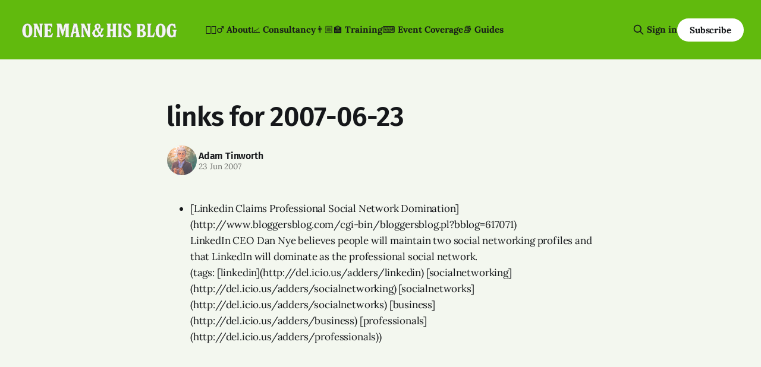

--- FILE ---
content_type: text/html; charset=utf-8
request_url: https://onemanandhisblog.com/2007/06/links_for_20070623/
body_size: 7508
content:
<!DOCTYPE html>
<html lang="en">
<head>

    <title>links for 2007-06-23</title>
    <meta charset="utf-8">
    <meta name="viewport" content="width=device-width, initial-scale=1.0">
    
    <link rel="preload" as="style" href="https://onemanandhisblog.com/assets/built/screen.css?v=85f3bcf7a8">
    <link rel="preload" as="script" href="https://onemanandhisblog.com/assets/built/source.js?v=85f3bcf7a8">
    
    <link rel="preload" as="font" type="font/woff2" href="https://onemanandhisblog.com/assets/fonts/inter-roman.woff2?v=85f3bcf7a8" crossorigin="anonymous">
<style>
    @font-face {
        font-family: "Inter";
        font-style: normal;
        font-weight: 100 900;
        font-display: optional;
        src: url(https://onemanandhisblog.com/assets/fonts/inter-roman.woff2?v=85f3bcf7a8) format("woff2");
        unicode-range: U+0000-00FF, U+0131, U+0152-0153, U+02BB-02BC, U+02C6, U+02DA, U+02DC, U+0304, U+0308, U+0329, U+2000-206F, U+2074, U+20AC, U+2122, U+2191, U+2193, U+2212, U+2215, U+FEFF, U+FFFD;
    }
</style>

    <link rel="stylesheet" type="text/css" href="https://onemanandhisblog.com/assets/built/screen.css?v=85f3bcf7a8">

    <style>
        :root {
            --background-color: #f3f7ef
        }
    </style>

    <script>
        /* The script for calculating the color contrast has been taken from
        https://gomakethings.com/dynamically-changing-the-text-color-based-on-background-color-contrast-with-vanilla-js/ */
        var accentColor = getComputedStyle(document.documentElement).getPropertyValue('--background-color');
        accentColor = accentColor.trim().slice(1);

        if (accentColor.length === 3) {
            accentColor = accentColor[0] + accentColor[0] + accentColor[1] + accentColor[1] + accentColor[2] + accentColor[2];
        }

        var r = parseInt(accentColor.substr(0, 2), 16);
        var g = parseInt(accentColor.substr(2, 2), 16);
        var b = parseInt(accentColor.substr(4, 2), 16);
        var yiq = ((r * 299) + (g * 587) + (b * 114)) / 1000;
        var textColor = (yiq >= 128) ? 'dark' : 'light';

        document.documentElement.className = `has-${textColor}-text`;
    </script>

    <link rel="icon" href="https://onemanandhisblog.com/content/images/size/w256h256/2021/05/COV-1638-3865.png" type="image/png">
    <link rel="canonical" href="https://onemanandhisblog.com/2007/06/links_for_20070623/">
    <meta name="referrer" content="no-referrer-when-downgrade">
    
    <meta property="og:site_name" content="One Man &amp; His Blog">
    <meta property="og:type" content="article">
    <meta property="og:title" content="links for 2007-06-23">
    <meta property="og:description" content="* [Linkedin Claims Professional Social Network
   Domination](http://www.bloggersblog.com/cgi-bin/bloggersblog.pl?bblog&#x3D;617071)
   LinkedIn CEO Dan Nye believes people will maintain two social networking
   profiles and that LinkedIn will dominate as the professional social network.
   (tags: [linkedin](http://del.icio.us/adders/linkedin)
   [socialnetworking](http://del.icio.us/">
    <meta property="og:url" content="https://onemanandhisblog.com/2007/06/links_for_20070623/">
    <meta property="og:image" content="https://onemanandhisblog.com/content/images/2021/03/adam-tinworth-cover-2.jpg">
    <meta property="article:published_time" content="2007-06-23T09:23:16.000Z">
    <meta property="article:modified_time" content="2015-04-08T12:04:58.000Z">
    <meta property="article:publisher" content="https://www.facebook.com/onemanandhisblog">
    <meta property="article:author" content="https://www.facebook.com/adamtinworth">
    <meta name="twitter:card" content="summary_large_image">
    <meta name="twitter:title" content="links for 2007-06-23">
    <meta name="twitter:description" content="* [Linkedin Claims Professional Social Network
   Domination](http://www.bloggersblog.com/cgi-bin/bloggersblog.pl?bblog&#x3D;617071)
   LinkedIn CEO Dan Nye believes people will maintain two social networking
   profiles and that LinkedIn will dominate as the professional social network.
   (tags: [linkedin](http://del.icio.us/adders/linkedin)
   [socialnetworking](http://del.icio.us/">
    <meta name="twitter:url" content="https://onemanandhisblog.com/2007/06/links_for_20070623/">
    <meta name="twitter:image" content="https://onemanandhisblog.com/content/images/2021/03/adam-tinworth-cover-1.jpg">
    <meta name="twitter:label1" content="Written by">
    <meta name="twitter:data1" content="Adam Tinworth">
    <meta name="twitter:site" content="@adders">
    <meta name="twitter:creator" content="@adders">
    <meta property="og:image:width" content="989">
    <meta property="og:image:height" content="631">
    
    <script type="application/ld+json">
{
    "@context": "https://schema.org",
    "@type": "Article",
    "publisher": {
        "@type": "Organization",
        "name": "One Man &amp; His Blog",
        "url": "https://onemanandhisblog.com/",
        "logo": {
            "@type": "ImageObject",
            "url": "https://onemanandhisblog.com/content/images/2025/07/ohmb-new-logo-white-1.png"
        }
    },
    "author": {
        "@type": "Person",
        "name": "Adam Tinworth",
        "image": {
            "@type": "ImageObject",
            "url": "https://onemanandhisblog.com/content/images/2021/03/COV-1638-3865-copy.png",
            "width": 480,
            "height": 480
        },
        "url": "https://onemanandhisblog.com/authors/adam-tinworth/",
        "sameAs": [
            "https://adders.blog",
            "https://www.facebook.com/adamtinworth",
            "https://x.com/adders",
            "https://bsky.app/profile/adders.blog",
            "https://masto.onemanandhisblog.com/@adders",
            "https://www.instagram.com/atinworth",
            "https://www.linkedin.com/in/adamtinworth"
        ]
    },
    "headline": "links for 2007-06-23",
    "url": "https://onemanandhisblog.com/2007/06/links_for_20070623/",
    "datePublished": "2007-06-23T09:23:16.000Z",
    "dateModified": "2015-04-08T12:04:58.000Z",
    "description": " * [Linkedin Claims Professional Social Network\n   Domination](http://www.bloggersblog.com/cgi-bin/bloggersblog.pl?bblog&#x3D;617071)\n   LinkedIn CEO Dan Nye believes people will maintain two social networking\n   profiles and that LinkedIn will dominate as the professional social network.\n   (tags: [linkedin](http://del.icio.us/adders/linkedin)\n   [socialnetworking](http://del.icio.us/adders/socialnetworking)\n   [socialnetworks](http://del.icio.us/adders/socialnetworks)\n   [business](http://del.icio.",
    "mainEntityOfPage": "https://onemanandhisblog.com/2007/06/links_for_20070623/"
}
    </script>

    <meta name="generator" content="Ghost 6.13">
    <link rel="alternate" type="application/rss+xml" title="One Man &amp; His Blog" href="https://onemanandhisblog.com/rss/">
    <script defer src="https://cdn.jsdelivr.net/ghost/portal@~2.56/umd/portal.min.js" data-i18n="true" data-ghost="https://onemanandhisblog.com/" data-key="c1077e93c468a038cffd8e8ae7" data-api="https://one-man-his-blog.ghost.io/ghost/api/content/" data-locale="en" crossorigin="anonymous"></script><style id="gh-members-styles">.gh-post-upgrade-cta-content,
.gh-post-upgrade-cta {
    display: flex;
    flex-direction: column;
    align-items: center;
    font-family: -apple-system, BlinkMacSystemFont, 'Segoe UI', Roboto, Oxygen, Ubuntu, Cantarell, 'Open Sans', 'Helvetica Neue', sans-serif;
    text-align: center;
    width: 100%;
    color: #ffffff;
    font-size: 16px;
}

.gh-post-upgrade-cta-content {
    border-radius: 8px;
    padding: 40px 4vw;
}

.gh-post-upgrade-cta h2 {
    color: #ffffff;
    font-size: 28px;
    letter-spacing: -0.2px;
    margin: 0;
    padding: 0;
}

.gh-post-upgrade-cta p {
    margin: 20px 0 0;
    padding: 0;
}

.gh-post-upgrade-cta small {
    font-size: 16px;
    letter-spacing: -0.2px;
}

.gh-post-upgrade-cta a {
    color: #ffffff;
    cursor: pointer;
    font-weight: 500;
    box-shadow: none;
    text-decoration: underline;
}

.gh-post-upgrade-cta a:hover {
    color: #ffffff;
    opacity: 0.8;
    box-shadow: none;
    text-decoration: underline;
}

.gh-post-upgrade-cta a.gh-btn {
    display: block;
    background: #ffffff;
    text-decoration: none;
    margin: 28px 0 0;
    padding: 8px 18px;
    border-radius: 4px;
    font-size: 16px;
    font-weight: 600;
}

.gh-post-upgrade-cta a.gh-btn:hover {
    opacity: 0.92;
}</style><script async src="https://js.stripe.com/v3/"></script>
    <script defer src="https://cdn.jsdelivr.net/ghost/sodo-search@~1.8/umd/sodo-search.min.js" data-key="c1077e93c468a038cffd8e8ae7" data-styles="https://cdn.jsdelivr.net/ghost/sodo-search@~1.8/umd/main.css" data-sodo-search="https://one-man-his-blog.ghost.io/" data-locale="en" crossorigin="anonymous"></script>
    
    <link href="https://onemanandhisblog.com/webmentions/receive/" rel="webmention">
    <script defer src="/public/cards.min.js?v=85f3bcf7a8"></script>
    <link rel="stylesheet" type="text/css" href="/public/cards.min.css?v=85f3bcf7a8">
    <script defer src="/public/comment-counts.min.js?v=85f3bcf7a8" data-ghost-comments-counts-api="https://onemanandhisblog.com/members/api/comments/counts/"></script>
    <script defer src="/public/member-attribution.min.js?v=85f3bcf7a8"></script>
    <script defer src="/public/ghost-stats.min.js?v=85f3bcf7a8" data-stringify-payload="false" data-datasource="analytics_events" data-storage="localStorage" data-host="https://onemanandhisblog.com/.ghost/analytics/api/v1/page_hit"  tb_site_uuid="36d823b7-59a1-4c8b-91bd-a54c64552596" tb_post_uuid="9418c451-bc35-443e-90c2-cb5a94855330" tb_post_type="post" tb_member_uuid="undefined" tb_member_status="undefined"></script><style>:root {--ghost-accent-color: #61ba0d;}</style>
    <meta name="msvalidate.01" content="4E78CCFAF671BB24B3C6EAF163CFCE01" />
<meta name="google-site-verification" content="Nxdots9pI8-hpgq34ZX8PVD5pI7LxUbRV6R7hEdg6nA" />
<link href="https://micro.blog/adders" rel="me" />
<link href="https://masto.onemanandhisblog.com/@adders" rel="me">
<meta name="author" content="Adam Tinworth">
<meta name="fediverse:creator" content="@adders@masto.onemanandhisblog.com" />
<meta name="facebook-domain-verification" content="1dce9hq76x9kt7rlwtq97fks304zuz" />
<meta name="yandex-verification" content="c7abc17c63734f89" />
<meta http-equiv="X-Clacks-Overhead" content="GNU Terry Pratchett" />
<script defer data-domain="onemanandhisblog.com" src="https://plausible.io/js/plausible.js"></script>
<script>
    var gh_search_key = 'ef3fb9059c3577be1eca67190b';
    var gh_search_migration = 'v1';
</script>
<style>
  blockquote {
    font-size: 18px;
    line-height: 28px;
    box-shadow: 0 0 black;
    border-top: 0;
    border-left: 2px solid var(--ghost-accent-color);
    padding: 0;
    padding-left: 16px;
  }
</style>
<style>
  .c-logo__img {
    max-height: 50px;
  }
</style>

    <link rel="preconnect" href="https://fonts.bunny.net"><link rel="stylesheet" href="https://fonts.bunny.net/css?family=fira-sans:400,500,600|lora:400,700"><style>:root {--gh-font-heading: Fira Sans;--gh-font-body: Lora;}</style>

</head>
<body class="post-template gh-font-heading-fira-sans gh-font-body-lora has-sans-title has-sans-body">

<div class="gh-viewport">
    
    <header id="gh-navigation" class="gh-navigation is-left-logo has-accent-color gh-outer">
    <div class="gh-navigation-inner gh-inner">

        <div class="gh-navigation-brand">
            <a class="gh-navigation-logo is-title" href="https://onemanandhisblog.com">
                    <img src="https://onemanandhisblog.com/content/images/2025/07/ohmb-new-logo-white-1.png" alt="One Man &amp; His Blog">
            </a>
            <button class="gh-search gh-icon-button" aria-label="Search this site" data-ghost-search>
    <svg xmlns="http://www.w3.org/2000/svg" fill="none" viewBox="0 0 24 24" stroke="currentColor" stroke-width="2" width="20" height="20"><path stroke-linecap="round" stroke-linejoin="round" d="M21 21l-6-6m2-5a7 7 0 11-14 0 7 7 0 0114 0z"></path></svg></button>            <button class="gh-burger gh-icon-button" aria-label="Menu">
                <svg xmlns="http://www.w3.org/2000/svg" width="24" height="24" fill="currentColor" viewBox="0 0 256 256"><path d="M224,128a8,8,0,0,1-8,8H40a8,8,0,0,1,0-16H216A8,8,0,0,1,224,128ZM40,72H216a8,8,0,0,0,0-16H40a8,8,0,0,0,0,16ZM216,184H40a8,8,0,0,0,0,16H216a8,8,0,0,0,0-16Z"></path></svg>                <svg xmlns="http://www.w3.org/2000/svg" width="24" height="24" fill="currentColor" viewBox="0 0 256 256"><path d="M205.66,194.34a8,8,0,0,1-11.32,11.32L128,139.31,61.66,205.66a8,8,0,0,1-11.32-11.32L116.69,128,50.34,61.66A8,8,0,0,1,61.66,50.34L128,116.69l66.34-66.35a8,8,0,0,1,11.32,11.32L139.31,128Z"></path></svg>            </button>
        </div>

        <nav class="gh-navigation-menu">
            <ul class="nav">
    <li class="nav-about"><a href="https://onemanandhisblog.com/about-this-blog/">👱🏻‍♂️ About</a></li>
    <li class="nav-consultancy"><a href="https://onemanandhisblog.com/consultancy/">📈 Consultancy</a></li>
    <li class="nav-training"><a href="https://onemanandhisblog.com/digital-journalism-training/">👨🏼‍🏫 Training</a></li>
    <li class="nav-event-coverage"><a href="https://onemanandhisblog.com/live-event-coverage/">⌨️ Event Coverage</a></li>
    <li class="nav-guides"><a href="https://onemanandhisblog.com/journalism-resources/">📚 Guides</a></li>
</ul>

        </nav>

        <div class="gh-navigation-actions">
                <button class="gh-search gh-icon-button" aria-label="Search this site" data-ghost-search>
    <svg xmlns="http://www.w3.org/2000/svg" fill="none" viewBox="0 0 24 24" stroke="currentColor" stroke-width="2" width="20" height="20"><path stroke-linecap="round" stroke-linejoin="round" d="M21 21l-6-6m2-5a7 7 0 11-14 0 7 7 0 0114 0z"></path></svg></button>                <div class="gh-navigation-members">
                            <a href="#/portal/signin" data-portal="signin">Sign in</a>
                                <a class="gh-button" href="#/portal/signup" data-portal="signup">Subscribe</a>
                </div>
        </div>

    </div>
</header>

    

<main class="gh-main">

    <article class="gh-article post no-image">

        <header class="gh-article-header gh-canvas">

            <h1 class="gh-article-title is-title">links for 2007-06-23</h1>

            <div class="gh-article-meta">
                <div class="gh-article-author-image instapaper_ignore">
                            <a href="/authors/adam-tinworth/">
                                <img class="author-profile-image" src="/content/images/size/w160/2021/03/COV-1638-3865-copy.png" alt="Adam Tinworth">
                            </a>
                </div>
                <div class="gh-article-meta-wrapper">
                    <h4 class="gh-article-author-name"><a href="/authors/adam-tinworth/">Adam Tinworth</a></h4>
                    <div class="gh-article-meta-content">
                        <time class="gh-article-meta-date" datetime="2007-06-23">23 Jun 2007</time>
                    </div>
                </div>
            </div>

            
        </header>

        <section class="gh-content gh-canvas is-body">
            <!--kg-card-begin: markdown--><ul>
<li>
<div class="delicious-link">[Linkedin Claims Professional Social Network Domination](http://www.bloggersblog.com/cgi-bin/bloggersblog.pl?bblog=617071)</div><div class="delicious-extended">LinkedIn CEO Dan Nye believes people will maintain two social networking profiles and that LinkedIn will dominate as the professional social network.</div><div class="delicious-tags">(tags: [linkedin](http://del.icio.us/adders/linkedin) [socialnetworking](http://del.icio.us/adders/socialnetworking) [socialnetworks](http://del.icio.us/adders/socialnetworks) [business](http://del.icio.us/adders/business) [professionals](http://del.icio.us/adders/professionals))</div>
</li>
</ul>
<!--kg-card-end: markdown-->
        </section>

    </article>

        <div class="gh-comments gh-canvas">
            
        <script defer src="https://cdn.jsdelivr.net/ghost/comments-ui@~1.3/umd/comments-ui.min.js" data-locale="en" data-ghost-comments="https://onemanandhisblog.com/" data-api="https://one-man-his-blog.ghost.io/ghost/api/content/" data-admin="https://one-man-his-blog.ghost.io/ghost/" data-key="c1077e93c468a038cffd8e8ae7" data-title="null" data-count="true" data-post-id="5aa69677af5c43002258e3bf" data-color-scheme="auto" data-avatar-saturation="60" data-accent-color="#61ba0d" data-comments-enabled="all" data-publication="One Man & His Blog" crossorigin="anonymous"></script>
    
        </div>

</main>


            <section class="gh-container is-grid gh-outer">
                <div class="gh-container-inner gh-inner">
                    <h2 class="gh-container-title">Read more</h2>
                    <div class="gh-feed">
                            <article class="gh-card post">
    <a class="gh-card-link" href="/2026/01/the-top-10-posts-on-om-hb-in-2025/">
            <figure class="gh-card-image">
                <img
                    srcset="/content/images/size/w160/format/webp/2026/01/Gemini_Generated_Image_33jmn233jmn233jm.png 160w,
                            /content/images/size/w320/format/webp/2026/01/Gemini_Generated_Image_33jmn233jmn233jm.png 320w,
                            /content/images/size/w600/format/webp/2026/01/Gemini_Generated_Image_33jmn233jmn233jm.png 600w,
                            /content/images/size/w960/format/webp/2026/01/Gemini_Generated_Image_33jmn233jmn233jm.png 960w,
                            /content/images/size/w1200/format/webp/2026/01/Gemini_Generated_Image_33jmn233jmn233jm.png 1200w,
                            /content/images/size/w2000/format/webp/2026/01/Gemini_Generated_Image_33jmn233jmn233jm.png 2000w"
                    sizes="320px"
                    src="/content/images/size/w600/2026/01/Gemini_Generated_Image_33jmn233jmn233jm.png"
                    alt="A cartoon illustration of a home office with a modern computer screen showing &quot;TOP 10 STORIES OF 2025&quot; and the &quot;One Man &amp; His Blog&quot; logo."
                    loading="lazy"
                >
            </figure>
        <div class="gh-card-wrapper">
            <h3 class="gh-card-title is-title">The Top 10 posts on OM&amp;HB in 2025</h3>
                <p class="gh-card-excerpt is-body">What caught your eye and kept you reading in 2025? </p>
            <footer class="gh-card-meta">
<!--
             -->                    <time class="gh-card-date" datetime="2026-01-06">06 Jan 2026</time>
                <!--
         --></footer>
        </div>
    </a>
</article>
                            <article class="gh-card post">
    <a class="gh-card-link" href="/2025/11/ais-have-no-sense-of-humour/">
            <figure class="gh-card-image">
                <img
                    srcset="/content/images/size/w160/format/webp/2025/11/ChatGPT-Image-Nov-27--2025-at-02_02_56-PM.png 160w,
                            /content/images/size/w320/format/webp/2025/11/ChatGPT-Image-Nov-27--2025-at-02_02_56-PM.png 320w,
                            /content/images/size/w600/format/webp/2025/11/ChatGPT-Image-Nov-27--2025-at-02_02_56-PM.png 600w,
                            /content/images/size/w960/format/webp/2025/11/ChatGPT-Image-Nov-27--2025-at-02_02_56-PM.png 960w,
                            /content/images/size/w1200/format/webp/2025/11/ChatGPT-Image-Nov-27--2025-at-02_02_56-PM.png 1200w,
                            /content/images/size/w2000/format/webp/2025/11/ChatGPT-Image-Nov-27--2025-at-02_02_56-PM.png 2000w"
                    sizes="320px"
                    src="/content/images/size/w600/2025/11/ChatGPT-Image-Nov-27--2025-at-02_02_56-PM.png"
                    alt="ChatGPT&#x27;s attempt at a political cartoon about Nigel Farage rescuing farmers"
                    loading="lazy"
                >
            </figure>
        <div class="gh-card-wrapper">
            <h3 class="gh-card-title is-title">AIs have no sense of humour</h3>
                <p class="gh-card-excerpt is-body">Face it: nobody&#x27;s going to be selling prints of ChatGPT&#x27;s best cartoons…</p>
            <footer class="gh-card-meta">
<!--
             -->                    <time class="gh-card-date" datetime="2025-11-27">27 Nov 2025</time>
                <!--
         --></footer>
        </div>
    </a>
</article>
                            <article class="gh-card post">
    <a class="gh-card-link" href="/2025/11/cuttings-breadth-depth-and-whatsapp/">
            <figure class="gh-card-image">
                <img
                    srcset="/content/images/size/w160/format/webp/2025/11/unnamed.jpg 160w,
                            /content/images/size/w320/format/webp/2025/11/unnamed.jpg 320w,
                            /content/images/size/w600/format/webp/2025/11/unnamed.jpg 600w,
                            /content/images/size/w960/format/webp/2025/11/unnamed.jpg 960w,
                            /content/images/size/w1200/format/webp/2025/11/unnamed.jpg 1200w,
                            /content/images/size/w2000/format/webp/2025/11/unnamed.jpg 2000w"
                    sizes="320px"
                    src="/content/images/size/w600/2025/11/unnamed.jpg"
                    alt="A giant Facebook-branded robot strides through a panicked crowd of journalists as flying envelopes and chat bubbles swirl in the air, symbolising overwhelming platform power."
                    loading="lazy"
                >
            </figure>
        <div class="gh-card-wrapper">
            <h3 class="gh-card-title is-title">Cuttings: Breadth, Depth and WhatsApp</h3>
                <p class="gh-card-excerpt is-body">Insights into audience development, newsletter strategy, and just how much bigger than us Facebook is. </p>
            <footer class="gh-card-meta">
                        <svg xmlns="http://www.w3.org/2000/svg" viewBox="0 0 20 20" height="20" width="20" id="Lock-1--Streamline-Ultimate"><defs></defs><title>lock-1</title><path d="M4.375 8.125h11.25s1.25 0 1.25 1.25v8.75s0 1.25 -1.25 1.25H4.375s-1.25 0 -1.25 -1.25v-8.75s0 -1.25 1.25 -1.25" fill="none" stroke="currentcolor" stroke-linecap="round" stroke-linejoin="round" stroke-width="1.5"></path><path d="M5.625 8.125V5a4.375 4.375 0 0 1 8.75 0v3.125" fill="none" stroke="currentcolor" stroke-linecap="round" stroke-linejoin="round" stroke-width="1.5"></path><path d="m10 12.5 0 2.5" fill="none" stroke="currentcolor" stroke-linecap="round" stroke-linejoin="round" stroke-width="1.5"></path></svg>                <!--
             -->                    <time class="gh-card-date" datetime="2025-11-26">26 Nov 2025</time>
                <!--
         --></footer>
        </div>
    </a>
</article>
                            <article class="gh-card post">
    <a class="gh-card-link" href="/2025/11/playing-the-algorithm-game/">
            <figure class="gh-card-image">
                <img
                    srcset="/content/images/size/w160/format/webp/2025/11/Adam_Tinworth_Editorial_illustration_of_the_LinkedIn_logo_at_th_dc5a2c4b-d685-4ca3-8a47-32dbae6b9639.png 160w,
                            /content/images/size/w320/format/webp/2025/11/Adam_Tinworth_Editorial_illustration_of_the_LinkedIn_logo_at_th_dc5a2c4b-d685-4ca3-8a47-32dbae6b9639.png 320w,
                            /content/images/size/w600/format/webp/2025/11/Adam_Tinworth_Editorial_illustration_of_the_LinkedIn_logo_at_th_dc5a2c4b-d685-4ca3-8a47-32dbae6b9639.png 600w,
                            /content/images/size/w960/format/webp/2025/11/Adam_Tinworth_Editorial_illustration_of_the_LinkedIn_logo_at_th_dc5a2c4b-d685-4ca3-8a47-32dbae6b9639.png 960w,
                            /content/images/size/w1200/format/webp/2025/11/Adam_Tinworth_Editorial_illustration_of_the_LinkedIn_logo_at_th_dc5a2c4b-d685-4ca3-8a47-32dbae6b9639.png 1200w,
                            /content/images/size/w2000/format/webp/2025/11/Adam_Tinworth_Editorial_illustration_of_the_LinkedIn_logo_at_th_dc5a2c4b-d685-4ca3-8a47-32dbae6b9639.png 2000w"
                    sizes="320px"
                    src="/content/images/size/w600/2025/11/Adam_Tinworth_Editorial_illustration_of_the_LinkedIn_logo_at_th_dc5a2c4b-d685-4ca3-8a47-32dbae6b9639.png"
                    alt="The LinkedIn logo with chains exploding out of it. "
                    loading="lazy"
                >
            </figure>
        <div class="gh-card-wrapper">
            <h3 class="gh-card-title is-title">Playing the algorithm game</h3>
                <p class="gh-card-excerpt is-body">Can you really “cheat” the LinkedIn algorithm by hiding links in comments? Or is there something else at work?</p>
            <footer class="gh-card-meta">
<!--
             -->                    <time class="gh-card-date" datetime="2025-11-25">25 Nov 2025</time>
                <!--
         --></footer>
        </div>
    </a>
</article>
                    </div>
                </div>
            </section>

    
    <footer class="gh-footer has-accent-color gh-outer">
    <div class="gh-footer-inner gh-inner">

        <div class="gh-footer-bar">
            <span class="gh-footer-logo is-title">
                    <img src="https://onemanandhisblog.com/content/images/2025/07/ohmb-new-logo-white-1.png" alt="One Man &amp; His Blog">
            </span>
            <nav class="gh-footer-menu">
                <ul class="nav">
    <li class="nav-newsletters"><a href="https://onemanandhisblog.com/newsletters/">📧 Newsletters</a></li>
    <li class="nav-personal-blog"><a href="https://adders.blog">📝 Personal Blog</a></li>
    <li class="nav-coffee-complexity"><a href="https://www.coffeeandcomplexity.com">☕️ Coffee &amp; Complexity</a></li>
</ul>

            </nav>
            <div class="gh-footer-copyright">
                Powered by <a href="https://ghost.org/" target="_blank" rel="noopener">Ghost</a>
            </div>
        </div>

                <section class="gh-footer-signup">
                    <h2 class="gh-footer-signup-header is-title">
                        Insight by E-mail
                    </h2>
                    <p class="gh-footer-signup-subhead is-body">
                        Sign-up for the latest updates right in your inbox
                    </p>
                    <form class="gh-form" data-members-form>
    <input class="gh-form-input" id="footer-email" name="email" type="email" placeholder="jamie@example.com" required data-members-email>
    <button class="gh-button" type="submit" aria-label="Subscribe">
        <span><span>Subscribe</span> <svg xmlns="http://www.w3.org/2000/svg" width="32" height="32" fill="currentColor" viewBox="0 0 256 256"><path d="M224.49,136.49l-72,72a12,12,0,0,1-17-17L187,140H40a12,12,0,0,1,0-24H187L135.51,64.48a12,12,0,0,1,17-17l72,72A12,12,0,0,1,224.49,136.49Z"></path></svg></span>
        <svg xmlns="http://www.w3.org/2000/svg" height="24" width="24" viewBox="0 0 24 24">
    <g stroke-linecap="round" stroke-width="2" fill="currentColor" stroke="none" stroke-linejoin="round" class="nc-icon-wrapper">
        <g class="nc-loop-dots-4-24-icon-o">
            <circle cx="4" cy="12" r="3"></circle>
            <circle cx="12" cy="12" r="3"></circle>
            <circle cx="20" cy="12" r="3"></circle>
        </g>
        <style data-cap="butt">
            .nc-loop-dots-4-24-icon-o{--animation-duration:0.8s}
            .nc-loop-dots-4-24-icon-o *{opacity:.4;transform:scale(.75);animation:nc-loop-dots-4-anim var(--animation-duration) infinite}
            .nc-loop-dots-4-24-icon-o :nth-child(1){transform-origin:4px 12px;animation-delay:-.3s;animation-delay:calc(var(--animation-duration)/-2.666)}
            .nc-loop-dots-4-24-icon-o :nth-child(2){transform-origin:12px 12px;animation-delay:-.15s;animation-delay:calc(var(--animation-duration)/-5.333)}
            .nc-loop-dots-4-24-icon-o :nth-child(3){transform-origin:20px 12px}
            @keyframes nc-loop-dots-4-anim{0%,100%{opacity:.4;transform:scale(.75)}50%{opacity:1;transform:scale(1)}}
        </style>
    </g>
</svg>        <svg class="checkmark" xmlns="http://www.w3.org/2000/svg" viewBox="0 0 52 52">
    <path class="checkmark__check" fill="none" d="M14.1 27.2l7.1 7.2 16.7-16.8"/>
    <style>
        .checkmark {
            width: 40px;
            height: 40px;
            display: block;
            stroke-width: 2.5;
            stroke: currentColor;
            stroke-miterlimit: 10;
        }

        .checkmark__check {
            transform-origin: 50% 50%;
            stroke-dasharray: 48;
            stroke-dashoffset: 48;
            animation: stroke .3s cubic-bezier(0.650, 0.000, 0.450, 1.000) forwards;
        }

        @keyframes stroke {
            100% { stroke-dashoffset: 0; }
        }
    </style>
</svg>    </button>
    <p data-members-error></p>
</form>                </section>

    </div>
</footer>    
</div>

    <div class="pswp" tabindex="-1" role="dialog" aria-hidden="true">
    <div class="pswp__bg"></div>

    <div class="pswp__scroll-wrap">
        <div class="pswp__container">
            <div class="pswp__item"></div>
            <div class="pswp__item"></div>
            <div class="pswp__item"></div>
        </div>

        <div class="pswp__ui pswp__ui--hidden">
            <div class="pswp__top-bar">
                <div class="pswp__counter"></div>

                <button class="pswp__button pswp__button--close" title="Close (Esc)"></button>
                <button class="pswp__button pswp__button--share" title="Share"></button>
                <button class="pswp__button pswp__button--fs" title="Toggle fullscreen"></button>
                <button class="pswp__button pswp__button--zoom" title="Zoom in/out"></button>

                <div class="pswp__preloader">
                    <div class="pswp__preloader__icn">
                        <div class="pswp__preloader__cut">
                            <div class="pswp__preloader__donut"></div>
                        </div>
                    </div>
                </div>
            </div>

            <div class="pswp__share-modal pswp__share-modal--hidden pswp__single-tap">
                <div class="pswp__share-tooltip"></div>
            </div>

            <button class="pswp__button pswp__button--arrow--left" title="Previous (arrow left)"></button>
            <button class="pswp__button pswp__button--arrow--right" title="Next (arrow right)"></button>

            <div class="pswp__caption">
                <div class="pswp__caption__center"></div>
            </div>
        </div>
    </div>
</div>
<script src="https://onemanandhisblog.com/assets/built/source.js?v=85f3bcf7a8"></script>

<script src="https://cdn.usefathom.com/script.js" data-site="XLPMCALA" defer></script>
<script src="https://tinylytics.app/embed/c_c-Y8gnX9tL1nxAJeFW.js" defer></script>

</body>
</html>
